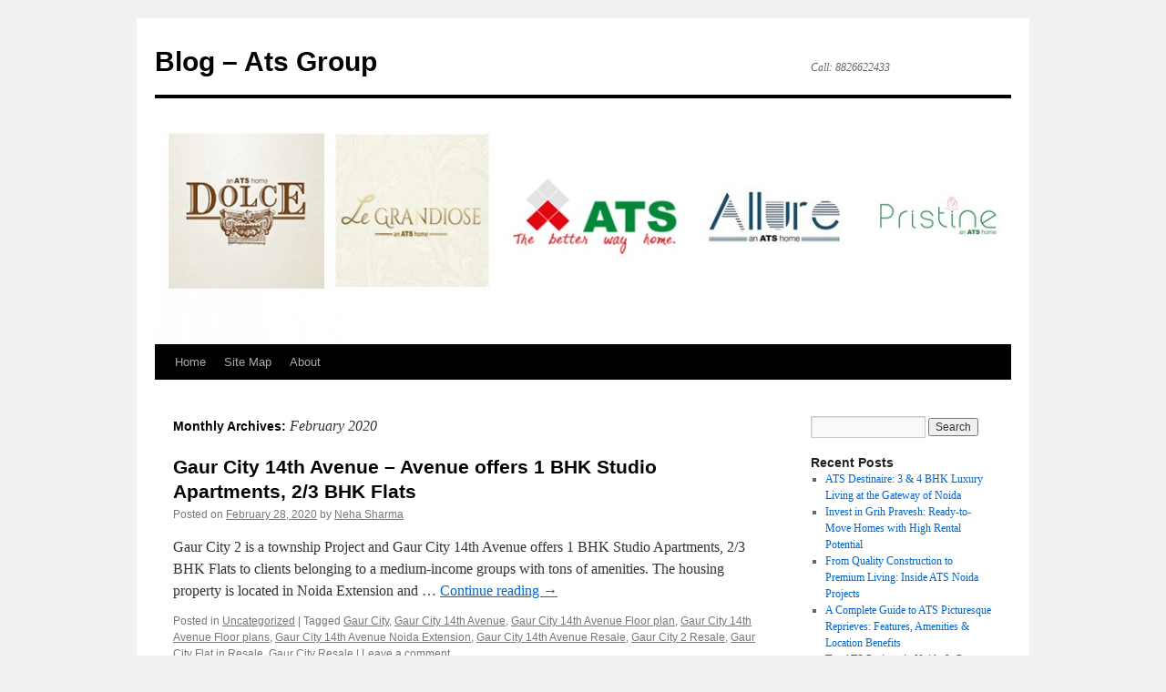

--- FILE ---
content_type: text/html; charset=UTF-8
request_url: https://www.ats-greens.co.in/blogs/2020/02/
body_size: 42675
content:
<!DOCTYPE html>
<html lang="en-US">
<head>
<meta charset="UTF-8" />
<title>
February | 2020 | Blog &#8211; Ats Group	</title>
<link rel="profile" href="https://gmpg.org/xfn/11" />
<link rel="stylesheet" type="text/css" media="all" href="https://www.ats-greens.co.in/blogs/wp-content/themes/twentyten/style.css?ver=20190507" />
<link rel="pingback" href="https://www.ats-greens.co.in/blogs/xmlrpc.php">
<meta name='robots' content='max-image-preview:large' />
<link rel='dns-prefetch' href='//s.w.org' />
<link rel="alternate" type="application/rss+xml" title="Blog - Ats Group &raquo; Feed" href="https://www.ats-greens.co.in/blogs/feed/" />
<link rel="alternate" type="application/rss+xml" title="Blog - Ats Group &raquo; Comments Feed" href="https://www.ats-greens.co.in/blogs/comments/feed/" />
		<script type="text/javascript">
			window._wpemojiSettings = {"baseUrl":"https:\/\/s.w.org\/images\/core\/emoji\/13.1.0\/72x72\/","ext":".png","svgUrl":"https:\/\/s.w.org\/images\/core\/emoji\/13.1.0\/svg\/","svgExt":".svg","source":{"concatemoji":"https:\/\/www.ats-greens.co.in\/blogs\/wp-includes\/js\/wp-emoji-release.min.js?ver=5.8.1"}};
			!function(e,a,t){var n,r,o,i=a.createElement("canvas"),p=i.getContext&&i.getContext("2d");function s(e,t){var a=String.fromCharCode;p.clearRect(0,0,i.width,i.height),p.fillText(a.apply(this,e),0,0);e=i.toDataURL();return p.clearRect(0,0,i.width,i.height),p.fillText(a.apply(this,t),0,0),e===i.toDataURL()}function c(e){var t=a.createElement("script");t.src=e,t.defer=t.type="text/javascript",a.getElementsByTagName("head")[0].appendChild(t)}for(o=Array("flag","emoji"),t.supports={everything:!0,everythingExceptFlag:!0},r=0;r<o.length;r++)t.supports[o[r]]=function(e){if(!p||!p.fillText)return!1;switch(p.textBaseline="top",p.font="600 32px Arial",e){case"flag":return s([127987,65039,8205,9895,65039],[127987,65039,8203,9895,65039])?!1:!s([55356,56826,55356,56819],[55356,56826,8203,55356,56819])&&!s([55356,57332,56128,56423,56128,56418,56128,56421,56128,56430,56128,56423,56128,56447],[55356,57332,8203,56128,56423,8203,56128,56418,8203,56128,56421,8203,56128,56430,8203,56128,56423,8203,56128,56447]);case"emoji":return!s([10084,65039,8205,55357,56613],[10084,65039,8203,55357,56613])}return!1}(o[r]),t.supports.everything=t.supports.everything&&t.supports[o[r]],"flag"!==o[r]&&(t.supports.everythingExceptFlag=t.supports.everythingExceptFlag&&t.supports[o[r]]);t.supports.everythingExceptFlag=t.supports.everythingExceptFlag&&!t.supports.flag,t.DOMReady=!1,t.readyCallback=function(){t.DOMReady=!0},t.supports.everything||(n=function(){t.readyCallback()},a.addEventListener?(a.addEventListener("DOMContentLoaded",n,!1),e.addEventListener("load",n,!1)):(e.attachEvent("onload",n),a.attachEvent("onreadystatechange",function(){"complete"===a.readyState&&t.readyCallback()})),(n=t.source||{}).concatemoji?c(n.concatemoji):n.wpemoji&&n.twemoji&&(c(n.twemoji),c(n.wpemoji)))}(window,document,window._wpemojiSettings);
		</script>
		<style type="text/css">
img.wp-smiley,
img.emoji {
	display: inline !important;
	border: none !important;
	box-shadow: none !important;
	height: 1em !important;
	width: 1em !important;
	margin: 0 .07em !important;
	vertical-align: -0.1em !important;
	background: none !important;
	padding: 0 !important;
}
</style>
	<link rel='stylesheet' id='wp-block-library-css'  href='https://www.ats-greens.co.in/blogs/wp-includes/css/dist/block-library/style.min.css?ver=5.8.1' type='text/css' media='all' />
<style id='wp-block-library-theme-inline-css' type='text/css'>
#start-resizable-editor-section{display:none}.wp-block-audio figcaption{color:#555;font-size:13px;text-align:center}.is-dark-theme .wp-block-audio figcaption{color:hsla(0,0%,100%,.65)}.wp-block-code{font-family:Menlo,Consolas,monaco,monospace;color:#1e1e1e;padding:.8em 1em;border:1px solid #ddd;border-radius:4px}.wp-block-embed figcaption{color:#555;font-size:13px;text-align:center}.is-dark-theme .wp-block-embed figcaption{color:hsla(0,0%,100%,.65)}.blocks-gallery-caption{color:#555;font-size:13px;text-align:center}.is-dark-theme .blocks-gallery-caption{color:hsla(0,0%,100%,.65)}.wp-block-image figcaption{color:#555;font-size:13px;text-align:center}.is-dark-theme .wp-block-image figcaption{color:hsla(0,0%,100%,.65)}.wp-block-pullquote{border-top:4px solid;border-bottom:4px solid;margin-bottom:1.75em;color:currentColor}.wp-block-pullquote__citation,.wp-block-pullquote cite,.wp-block-pullquote footer{color:currentColor;text-transform:uppercase;font-size:.8125em;font-style:normal}.wp-block-quote{border-left:.25em solid;margin:0 0 1.75em;padding-left:1em}.wp-block-quote cite,.wp-block-quote footer{color:currentColor;font-size:.8125em;position:relative;font-style:normal}.wp-block-quote.has-text-align-right{border-left:none;border-right:.25em solid;padding-left:0;padding-right:1em}.wp-block-quote.has-text-align-center{border:none;padding-left:0}.wp-block-quote.is-large,.wp-block-quote.is-style-large{border:none}.wp-block-search .wp-block-search__label{font-weight:700}.wp-block-group.has-background{padding:1.25em 2.375em;margin-top:0;margin-bottom:0}.wp-block-separator{border:none;border-bottom:2px solid;margin-left:auto;margin-right:auto;opacity:.4}.wp-block-separator:not(.is-style-wide):not(.is-style-dots){width:100px}.wp-block-separator.has-background:not(.is-style-dots){border-bottom:none;height:1px}.wp-block-separator.has-background:not(.is-style-wide):not(.is-style-dots){height:2px}.wp-block-table thead{border-bottom:3px solid}.wp-block-table tfoot{border-top:3px solid}.wp-block-table td,.wp-block-table th{padding:.5em;border:1px solid;word-break:normal}.wp-block-table figcaption{color:#555;font-size:13px;text-align:center}.is-dark-theme .wp-block-table figcaption{color:hsla(0,0%,100%,.65)}.wp-block-video figcaption{color:#555;font-size:13px;text-align:center}.is-dark-theme .wp-block-video figcaption{color:hsla(0,0%,100%,.65)}.wp-block-template-part.has-background{padding:1.25em 2.375em;margin-top:0;margin-bottom:0}#end-resizable-editor-section{display:none}
</style>
<link rel='stylesheet' id='twentyten-block-style-css'  href='https://www.ats-greens.co.in/blogs/wp-content/themes/twentyten/blocks.css?ver=20181218' type='text/css' media='all' />
<link rel="https://api.w.org/" href="https://www.ats-greens.co.in/blogs/wp-json/" /><link rel="EditURI" type="application/rsd+xml" title="RSD" href="https://www.ats-greens.co.in/blogs/xmlrpc.php?rsd" />
<link rel="wlwmanifest" type="application/wlwmanifest+xml" href="https://www.ats-greens.co.in/blogs/wp-includes/wlwmanifest.xml" /> 
<meta name="generator" content="WordPress 5.8.1" />
<script type="text/javascript">var ajaxurl = "https://www.ats-greens.co.in/blogs/wp-admin/admin-ajax.php";</script><style data-context="foundation-flickity-css">/*! Flickity v2.0.2
http://flickity.metafizzy.co
---------------------------------------------- */.flickity-enabled{position:relative}.flickity-enabled:focus{outline:0}.flickity-viewport{overflow:hidden;position:relative;height:100%}.flickity-slider{position:absolute;width:100%;height:100%}.flickity-enabled.is-draggable{-webkit-tap-highlight-color:transparent;tap-highlight-color:transparent;-webkit-user-select:none;-moz-user-select:none;-ms-user-select:none;user-select:none}.flickity-enabled.is-draggable .flickity-viewport{cursor:move;cursor:-webkit-grab;cursor:grab}.flickity-enabled.is-draggable .flickity-viewport.is-pointer-down{cursor:-webkit-grabbing;cursor:grabbing}.flickity-prev-next-button{position:absolute;top:50%;width:44px;height:44px;border:none;border-radius:50%;background:#fff;background:hsla(0,0%,100%,.75);cursor:pointer;-webkit-transform:translateY(-50%);transform:translateY(-50%)}.flickity-prev-next-button:hover{background:#fff}.flickity-prev-next-button:focus{outline:0;box-shadow:0 0 0 5px #09f}.flickity-prev-next-button:active{opacity:.6}.flickity-prev-next-button.previous{left:10px}.flickity-prev-next-button.next{right:10px}.flickity-rtl .flickity-prev-next-button.previous{left:auto;right:10px}.flickity-rtl .flickity-prev-next-button.next{right:auto;left:10px}.flickity-prev-next-button:disabled{opacity:.3;cursor:auto}.flickity-prev-next-button svg{position:absolute;left:20%;top:20%;width:60%;height:60%}.flickity-prev-next-button .arrow{fill:#333}.flickity-page-dots{position:absolute;width:100%;bottom:-25px;padding:0;margin:0;list-style:none;text-align:center;line-height:1}.flickity-rtl .flickity-page-dots{direction:rtl}.flickity-page-dots .dot{display:inline-block;width:10px;height:10px;margin:0 8px;background:#333;border-radius:50%;opacity:.25;cursor:pointer}.flickity-page-dots .dot.is-selected{opacity:1}</style><style data-context="foundation-slideout-css">.slideout-menu{position:fixed;left:0;top:0;bottom:0;right:auto;z-index:0;width:256px;overflow-y:auto;-webkit-overflow-scrolling:touch;display:none}.slideout-menu.pushit-right{left:auto;right:0}.slideout-panel{position:relative;z-index:1;will-change:transform}.slideout-open,.slideout-open .slideout-panel,.slideout-open body{overflow:hidden}.slideout-open .slideout-menu{display:block}.pushit{display:none}</style><style>.ios7.web-app-mode.has-fixed header{ background-color: rgba(3,122,221,.88);}</style>	<!-- Google tag (gtag.js) -->
<script async src="https://www.googletagmanager.com/gtag/js?id=G-XWF97EYWYE"></script>
<script>
  window.dataLayer = window.dataLayer || [];
  function gtag(){dataLayer.push(arguments);}
  gtag('js', new Date());

  gtag('config', 'G-XWF97EYWYE');
</script>
<!-- Google tag closed -->
</head>

<body class="archive date">
<div id="wrapper" class="hfeed">
	<div id="header">
		<div id="masthead">
			<div id="branding" role="banner">
								<div id="site-title">
					<span>
						<a href="https://www.ats-greens.co.in/blogs/" title="Blog &#8211; Ats Group" rel="home">Blog &#8211; Ats Group</a>
					</span>
				</div>
				<div id="site-description">Call: 8826622433</div>

									<img src="https://www.ats-greens.co.in/blogs/wp-content/uploads/2015/10/cropped-blog-banner3.jpg" width="940" height="270" alt="" />
								</div><!-- #branding -->

			<div id="access" role="navigation">
								<div class="skip-link screen-reader-text"><a href="#content" title="Skip to content">Skip to content</a></div>
				<div class="menu-header"><ul id="menu-menu-1" class="menu"><li id="menu-item-1580" class="menu-item menu-item-type-custom menu-item-object-custom menu-item-home menu-item-1580"><a href="https://www.ats-greens.co.in/blogs/">Home</a></li>
<li id="menu-item-1582" class="menu-item menu-item-type-custom menu-item-object-custom menu-item-1582"><a href="https://www.ats-greens.co.in/blogs/sitemap.xml">Site Map</a></li>
<li id="menu-item-1581" class="menu-item menu-item-type-post_type menu-item-object-page menu-item-1581"><a href="https://www.ats-greens.co.in/blogs/about/">About</a></li>
</ul></div>			</div><!-- #access -->
		</div><!-- #masthead -->
	</div><!-- #header -->

	<div id="main">

		<div id="container">
			<div id="content" role="main">


			<h1 class="page-title">
			Monthly Archives: <span>February 2020</span>			</h1>





	
			<div id="post-540" class="post-540 post type-post status-publish format-standard hentry category-uncategorized tag-gaur-city tag-gaur-city-14th-avenue tag-gaur-city-14th-avenue-floor-plan tag-gaur-city-14th-avenue-floor-plans tag-gaur-city-14th-avenue-noida-extension tag-gaur-city-14th-avenue-resale tag-gaur-city-2-resale tag-gaur-city-flat-in-resale tag-gaur-city-resale">
			<h2 class="entry-title"><a href="https://www.ats-greens.co.in/blogs/uncategorized/gaur-city-14th-avenue-avenue-offers-1-bhk-studio-apartments-23-bhk-flats/" rel="bookmark">Gaur City 14th Avenue – Avenue offers 1 BHK Studio Apartments, 2/3 BHK Flats</a></h2>

			<div class="entry-meta">
				<span class="meta-prep meta-prep-author">Posted on</span> <a href="https://www.ats-greens.co.in/blogs/uncategorized/gaur-city-14th-avenue-avenue-offers-1-bhk-studio-apartments-23-bhk-flats/" title="9:49 am" rel="bookmark"><span class="entry-date">February 28, 2020</span></a> <span class="meta-sep">by</span> <span class="author vcard"><a class="url fn n" href="https://www.ats-greens.co.in/blogs/author/admin/" title="View all posts by Neha Sharma">Neha Sharma</a></span>			</div><!-- .entry-meta -->

					<div class="entry-summary">
				<p>Gaur City 2 is a township Project and Gaur City 14th Avenue offers 1 BHK Studio Apartments, 2/3 BHK Flats to clients belonging to a medium-income groups with tons of amenities. The housing property is located in Noida Extension and &hellip; <a href="https://www.ats-greens.co.in/blogs/uncategorized/gaur-city-14th-avenue-avenue-offers-1-bhk-studio-apartments-23-bhk-flats/">Continue reading <span class="meta-nav">&rarr;</span></a></p>
			</div><!-- .entry-summary -->
	
			<div class="entry-utility">
									<span class="cat-links">
						<span class="entry-utility-prep entry-utility-prep-cat-links">Posted in</span> <a href="https://www.ats-greens.co.in/blogs/category/uncategorized/" rel="category tag">Uncategorized</a>					</span>
					<span class="meta-sep">|</span>
				
								<span class="tag-links">
					<span class="entry-utility-prep entry-utility-prep-tag-links">Tagged</span> <a href="https://www.ats-greens.co.in/blogs/tag/gaur-city/" rel="tag">Gaur City</a>, <a href="https://www.ats-greens.co.in/blogs/tag/gaur-city-14th-avenue/" rel="tag">Gaur City 14th Avenue</a>, <a href="https://www.ats-greens.co.in/blogs/tag/gaur-city-14th-avenue-floor-plan/" rel="tag">Gaur City 14th Avenue Floor plan</a>, <a href="https://www.ats-greens.co.in/blogs/tag/gaur-city-14th-avenue-floor-plans/" rel="tag">Gaur City 14th Avenue Floor plans</a>, <a href="https://www.ats-greens.co.in/blogs/tag/gaur-city-14th-avenue-noida-extension/" rel="tag">Gaur City 14th Avenue Noida Extension</a>, <a href="https://www.ats-greens.co.in/blogs/tag/gaur-city-14th-avenue-resale/" rel="tag">Gaur City 14th Avenue Resale</a>, <a href="https://www.ats-greens.co.in/blogs/tag/gaur-city-2-resale/" rel="tag">Gaur City 2 Resale</a>, <a href="https://www.ats-greens.co.in/blogs/tag/gaur-city-flat-in-resale/" rel="tag">Gaur City Flat in Resale</a>, <a href="https://www.ats-greens.co.in/blogs/tag/gaur-city-resale/" rel="tag">Gaur City Resale</a>				</span>
				<span class="meta-sep">|</span>
				
				<span class="comments-link"><a href="https://www.ats-greens.co.in/blogs/uncategorized/gaur-city-14th-avenue-avenue-offers-1-bhk-studio-apartments-23-bhk-flats/#respond">Leave a comment</a></span>

							</div><!-- .entry-utility -->
		</div><!-- #post-540 -->

		
	

	
			<div id="post-537" class="post-537 post type-post status-publish format-standard hentry category-real-estate tag-nirala-estate-phase-2 tag-nirala-estate-phase-2-location-map tag-nirala-estate-phase-2-noida tag-nirala-estate-phase-2-price-list tag-nirala-estate-phase-2-site-plan tag-property-in-noida">
			<h2 class="entry-title"><a href="https://www.ats-greens.co.in/blogs/real-estate/nirala-estate-phase-2-world-class-of-modern-present-luxury-lifestyle/" rel="bookmark">Nirala Estate Phase – 2 World Class of Modern &#038; Present Luxury Lifestyle</a></h2>

			<div class="entry-meta">
				<span class="meta-prep meta-prep-author">Posted on</span> <a href="https://www.ats-greens.co.in/blogs/real-estate/nirala-estate-phase-2-world-class-of-modern-present-luxury-lifestyle/" title="8:49 am" rel="bookmark"><span class="entry-date">February 25, 2020</span></a> <span class="meta-sep">by</span> <span class="author vcard"><a class="url fn n" href="https://www.ats-greens.co.in/blogs/author/admin/" title="View all posts by Neha Sharma">Neha Sharma</a></span>			</div><!-- .entry-meta -->

					<div class="entry-summary">
				<p>Nirala Estate PH -2 is like living in one of the most wonderful or luxurious places. It is dream apartments you will set out accordingly own requirements. With the wonderful beauty of this project, inspired by the world-class modern and &hellip; <a href="https://www.ats-greens.co.in/blogs/real-estate/nirala-estate-phase-2-world-class-of-modern-present-luxury-lifestyle/">Continue reading <span class="meta-nav">&rarr;</span></a></p>
			</div><!-- .entry-summary -->
	
			<div class="entry-utility">
									<span class="cat-links">
						<span class="entry-utility-prep entry-utility-prep-cat-links">Posted in</span> <a href="https://www.ats-greens.co.in/blogs/category/real-estate/" rel="category tag">real estate</a>					</span>
					<span class="meta-sep">|</span>
				
								<span class="tag-links">
					<span class="entry-utility-prep entry-utility-prep-tag-links">Tagged</span> <a href="https://www.ats-greens.co.in/blogs/tag/nirala-estate-phase-2/" rel="tag">Nirala Estate Phase 2</a>, <a href="https://www.ats-greens.co.in/blogs/tag/nirala-estate-phase-2-location-map/" rel="tag">Nirala Estate Phase 2 Location Map</a>, <a href="https://www.ats-greens.co.in/blogs/tag/nirala-estate-phase-2-noida/" rel="tag">Nirala Estate Phase 2 Noida</a>, <a href="https://www.ats-greens.co.in/blogs/tag/nirala-estate-phase-2-price-list/" rel="tag">Nirala Estate Phase 2 Price List</a>, <a href="https://www.ats-greens.co.in/blogs/tag/nirala-estate-phase-2-site-plan/" rel="tag">Nirala Estate Phase 2 Site Plan</a>, <a href="https://www.ats-greens.co.in/blogs/tag/property-in-noida/" rel="tag">Property In noida</a>				</span>
				<span class="meta-sep">|</span>
				
				<span class="comments-link"><a href="https://www.ats-greens.co.in/blogs/real-estate/nirala-estate-phase-2-world-class-of-modern-present-luxury-lifestyle/#respond">Leave a comment</a></span>

							</div><!-- .entry-utility -->
		</div><!-- #post-537 -->

		
	

	
			<div id="post-534" class="post-534 post type-post status-publish format-standard hentry category-real-estate tag-gaur-castlevania tag-gaur-castlevania-plan tag-gaur-castlevania-price-list tag-gaur-castlevania-site-plan tag-gaur-yamuna-city tag-gaur-yamuna-city-greater-noida tag-gaur-yamuna-city-layout-plan-i tag-gaur-yamuna-city-price-list tag-gaur-yamuna-city-site-plan">
			<h2 class="entry-title"><a href="https://www.ats-greens.co.in/blogs/real-estate/gaur-yamuna-city-fully-integrated-township-yamuna-expressway/" rel="bookmark">Gaur Yamuna City – Fully Integrated Township Yamuna Expressway</a></h2>

			<div class="entry-meta">
				<span class="meta-prep meta-prep-author">Posted on</span> <a href="https://www.ats-greens.co.in/blogs/real-estate/gaur-yamuna-city-fully-integrated-township-yamuna-expressway/" title="8:41 am" rel="bookmark"><span class="entry-date">February 25, 2020</span></a> <span class="meta-sep">by</span> <span class="author vcard"><a class="url fn n" href="https://www.ats-greens.co.in/blogs/author/admin/" title="View all posts by Neha Sharma">Neha Sharma</a></span>			</div><!-- .entry-meta -->

					<div class="entry-summary">
				<p>Gaur Yamuna City is a fully integrated township that contains everything you need for leading contemporary life in green surroundings. Every conceivable lifestyle luxury amenities are provided within a square area of 1.2 km and you have the choice to &hellip; <a href="https://www.ats-greens.co.in/blogs/real-estate/gaur-yamuna-city-fully-integrated-township-yamuna-expressway/">Continue reading <span class="meta-nav">&rarr;</span></a></p>
			</div><!-- .entry-summary -->
	
			<div class="entry-utility">
									<span class="cat-links">
						<span class="entry-utility-prep entry-utility-prep-cat-links">Posted in</span> <a href="https://www.ats-greens.co.in/blogs/category/real-estate/" rel="category tag">real estate</a>					</span>
					<span class="meta-sep">|</span>
				
								<span class="tag-links">
					<span class="entry-utility-prep entry-utility-prep-tag-links">Tagged</span> <a href="https://www.ats-greens.co.in/blogs/tag/gaur-castlevania/" rel="tag">Gaur Castlevania</a>, <a href="https://www.ats-greens.co.in/blogs/tag/gaur-castlevania-plan/" rel="tag">Gaur Castlevania Plan</a>, <a href="https://www.ats-greens.co.in/blogs/tag/gaur-castlevania-price-list/" rel="tag">Gaur Castlevania Price List</a>, <a href="https://www.ats-greens.co.in/blogs/tag/gaur-castlevania-site-plan/" rel="tag">Gaur Castlevania Site Plan</a>, <a href="https://www.ats-greens.co.in/blogs/tag/gaur-yamuna-city/" rel="tag">Gaur Yamuna City</a>, <a href="https://www.ats-greens.co.in/blogs/tag/gaur-yamuna-city-greater-noida/" rel="tag">Gaur Yamuna City Greater Noida</a>, <a href="https://www.ats-greens.co.in/blogs/tag/gaur-yamuna-city-layout-plan-i/" rel="tag">Gaur Yamuna City Layout Plan i</a>, <a href="https://www.ats-greens.co.in/blogs/tag/gaur-yamuna-city-price-list/" rel="tag">Gaur Yamuna City Price List</a>, <a href="https://www.ats-greens.co.in/blogs/tag/gaur-yamuna-city-site-plan/" rel="tag">Gaur Yamuna City Site Plan</a>				</span>
				<span class="meta-sep">|</span>
				
				<span class="comments-link"><a href="https://www.ats-greens.co.in/blogs/real-estate/gaur-yamuna-city-fully-integrated-township-yamuna-expressway/#respond">Leave a comment</a></span>

							</div><!-- .entry-utility -->
		</div><!-- #post-534 -->

		
	

	
			<div id="post-530" class="post-530 post type-post status-publish format-standard hentry category-real-estate tag-gaur-atulyam tag-gaur-atulyam-greater-noida tag-gaur-atulyam-location-map tag-gaur-atulyam-site-plan tag-resale-flats-in-greater-noida">
			<h2 class="entry-title"><a href="https://www.ats-greens.co.in/blogs/real-estate/gaur-atulyam-is-one-of-leading-residential-project-in-the-wonderful-location/" rel="bookmark">Gaur Atulyam is One of Leading Residential Project in the Wonderful Location</a></h2>

			<div class="entry-meta">
				<span class="meta-prep meta-prep-author">Posted on</span> <a href="https://www.ats-greens.co.in/blogs/real-estate/gaur-atulyam-is-one-of-leading-residential-project-in-the-wonderful-location/" title="6:31 am" rel="bookmark"><span class="entry-date">February 12, 2020</span></a> <span class="meta-sep">by</span> <span class="author vcard"><a class="url fn n" href="https://www.ats-greens.co.in/blogs/author/admin/" title="View all posts by Neha Sharma">Neha Sharma</a></span>			</div><!-- .entry-meta -->

					<div class="entry-summary">
				<p>Gaur Atulyam is one of the leading residential projects in the wonderful location of Delhi NCR launched by one of the great real estate company Gaursons, Gaursons have huge experience around 25 years in the real estate sector, in the &hellip; <a href="https://www.ats-greens.co.in/blogs/real-estate/gaur-atulyam-is-one-of-leading-residential-project-in-the-wonderful-location/">Continue reading <span class="meta-nav">&rarr;</span></a></p>
			</div><!-- .entry-summary -->
	
			<div class="entry-utility">
									<span class="cat-links">
						<span class="entry-utility-prep entry-utility-prep-cat-links">Posted in</span> <a href="https://www.ats-greens.co.in/blogs/category/real-estate/" rel="category tag">real estate</a>					</span>
					<span class="meta-sep">|</span>
				
								<span class="tag-links">
					<span class="entry-utility-prep entry-utility-prep-tag-links">Tagged</span> <a href="https://www.ats-greens.co.in/blogs/tag/gaur-atulyam/" rel="tag">Gaur Atulyam</a>, <a href="https://www.ats-greens.co.in/blogs/tag/gaur-atulyam-greater-noida/" rel="tag">Gaur Atulyam Greater Noida</a>, <a href="https://www.ats-greens.co.in/blogs/tag/gaur-atulyam-location-map/" rel="tag">Gaur Atulyam Location Map</a>, <a href="https://www.ats-greens.co.in/blogs/tag/gaur-atulyam-site-plan/" rel="tag">Gaur Atulyam Site Plan</a>, <a href="https://www.ats-greens.co.in/blogs/tag/resale-flats-in-greater-noida/" rel="tag">Resale Flats in Greater Noida</a>				</span>
				<span class="meta-sep">|</span>
				
				<span class="comments-link"><a href="https://www.ats-greens.co.in/blogs/real-estate/gaur-atulyam-is-one-of-leading-residential-project-in-the-wonderful-location/#respond">Leave a comment</a></span>

							</div><!-- .entry-utility -->
		</div><!-- #post-530 -->

		
	

	
			<div id="post-527" class="post-527 post type-post status-publish format-standard hentry category-real-estate tag-nirala-estate tag-nirala-estate-floor-plan tag-nirala-estate-layout-plan tag-nirala-estate-location-map tag-nirala-estate-master-plan tag-nirala-estate-payment-plan tag-nirala-estate-price-list tag-nirala-estate-site-plan tag-property-in-greater-noida">
			<h2 class="entry-title"><a href="https://www.ats-greens.co.in/blogs/real-estate/nirala-estate-a-green-estate-with-modern-lifestyle-features/" rel="bookmark">Nirala Estate – A Green Estate with Modern Lifestyle Features</a></h2>

			<div class="entry-meta">
				<span class="meta-prep meta-prep-author">Posted on</span> <a href="https://www.ats-greens.co.in/blogs/real-estate/nirala-estate-a-green-estate-with-modern-lifestyle-features/" title="6:24 am" rel="bookmark"><span class="entry-date">February 7, 2020</span></a> <span class="meta-sep">by</span> <span class="author vcard"><a class="url fn n" href="https://www.ats-greens.co.in/blogs/author/admin/" title="View all posts by Neha Sharma">Neha Sharma</a></span>			</div><!-- .entry-meta -->

					<div class="entry-summary">
				<p>Premium 2, 3 &amp; 4 BHK apartments are available at Nirala Estate, Techzone 4, Greater Noida West if you are looking for one such configuration. The high-end residential project by Nirala World and Madhusudan SMC, combines contemporary architect with modern &hellip; <a href="https://www.ats-greens.co.in/blogs/real-estate/nirala-estate-a-green-estate-with-modern-lifestyle-features/">Continue reading <span class="meta-nav">&rarr;</span></a></p>
			</div><!-- .entry-summary -->
	
			<div class="entry-utility">
									<span class="cat-links">
						<span class="entry-utility-prep entry-utility-prep-cat-links">Posted in</span> <a href="https://www.ats-greens.co.in/blogs/category/real-estate/" rel="category tag">real estate</a>					</span>
					<span class="meta-sep">|</span>
				
								<span class="tag-links">
					<span class="entry-utility-prep entry-utility-prep-tag-links">Tagged</span> <a href="https://www.ats-greens.co.in/blogs/tag/nirala-estate/" rel="tag">Nirala Estate</a>, <a href="https://www.ats-greens.co.in/blogs/tag/nirala-estate-floor-plan/" rel="tag">Nirala Estate Floor Plan</a>, <a href="https://www.ats-greens.co.in/blogs/tag/nirala-estate-layout-plan/" rel="tag">Nirala Estate Layout plan</a>, <a href="https://www.ats-greens.co.in/blogs/tag/nirala-estate-location-map/" rel="tag">Nirala Estate Location Map</a>, <a href="https://www.ats-greens.co.in/blogs/tag/nirala-estate-master-plan/" rel="tag">Nirala Estate Master Plan</a>, <a href="https://www.ats-greens.co.in/blogs/tag/nirala-estate-payment-plan/" rel="tag">Nirala Estate Payment Plan</a>, <a href="https://www.ats-greens.co.in/blogs/tag/nirala-estate-price-list/" rel="tag">Nirala Estate Price List</a>, <a href="https://www.ats-greens.co.in/blogs/tag/nirala-estate-site-plan/" rel="tag">Nirala Estate Site Plan</a>, <a href="https://www.ats-greens.co.in/blogs/tag/property-in-greater-noida/" rel="tag">Property in Greater Noida</a>				</span>
				<span class="meta-sep">|</span>
				
				<span class="comments-link"><a href="https://www.ats-greens.co.in/blogs/real-estate/nirala-estate-a-green-estate-with-modern-lifestyle-features/#respond">Leave a comment</a></span>

							</div><!-- .entry-utility -->
		</div><!-- #post-527 -->

		
	

	
			<div id="post-524" class="post-524 post type-post status-publish format-standard hentry category-real-estate tag-gaur-city tag-gaur-city-floor-plan tag-gaur-city-price-list tag-gaur-city-site-plan tag-gaur-world-street tag-gaur-world-street-floor-plan tag-gaur-world-street-mall tag-gaur-world-street-master-plan tag-gaur-world-street-payment-plan tag-gaur-world-street-price-list">
			<h2 class="entry-title"><a href="https://www.ats-greens.co.in/blogs/real-estate/gaur-world-street-your-greatest-future-commercial-investment/" rel="bookmark">Gaur World Street – Your Greatest Future Commercial Investment</a></h2>

			<div class="entry-meta">
				<span class="meta-prep meta-prep-author">Posted on</span> <a href="https://www.ats-greens.co.in/blogs/real-estate/gaur-world-street-your-greatest-future-commercial-investment/" title="6:16 am" rel="bookmark"><span class="entry-date">February 7, 2020</span></a> <span class="meta-sep">by</span> <span class="author vcard"><a class="url fn n" href="https://www.ats-greens.co.in/blogs/author/admin/" title="View all posts by Neha Sharma">Neha Sharma</a></span>			</div><!-- .entry-meta -->

					<div class="entry-summary">
				<p>A landmark commercial space is coming up at Greater Noida Extension and near Gaur City in the name of Gaur World Street Mall and it is offering lucrative commercial space for both small and big enterprises at affordable prices. Square &hellip; <a href="https://www.ats-greens.co.in/blogs/real-estate/gaur-world-street-your-greatest-future-commercial-investment/">Continue reading <span class="meta-nav">&rarr;</span></a></p>
			</div><!-- .entry-summary -->
	
			<div class="entry-utility">
									<span class="cat-links">
						<span class="entry-utility-prep entry-utility-prep-cat-links">Posted in</span> <a href="https://www.ats-greens.co.in/blogs/category/real-estate/" rel="category tag">real estate</a>					</span>
					<span class="meta-sep">|</span>
				
								<span class="tag-links">
					<span class="entry-utility-prep entry-utility-prep-tag-links">Tagged</span> <a href="https://www.ats-greens.co.in/blogs/tag/gaur-city/" rel="tag">Gaur City</a>, <a href="https://www.ats-greens.co.in/blogs/tag/gaur-city-floor-plan/" rel="tag">Gaur City Floor PLan</a>, <a href="https://www.ats-greens.co.in/blogs/tag/gaur-city-price-list/" rel="tag">Gaur City Price List</a>, <a href="https://www.ats-greens.co.in/blogs/tag/gaur-city-site-plan/" rel="tag">Gaur City Site Plan</a>, <a href="https://www.ats-greens.co.in/blogs/tag/gaur-world-street/" rel="tag">Gaur World Street</a>, <a href="https://www.ats-greens.co.in/blogs/tag/gaur-world-street-floor-plan/" rel="tag">Gaur World Street Floor Plan</a>, <a href="https://www.ats-greens.co.in/blogs/tag/gaur-world-street-mall/" rel="tag">Gaur World Street Mall</a>, <a href="https://www.ats-greens.co.in/blogs/tag/gaur-world-street-master-plan/" rel="tag">Gaur World Street Master Plan</a>, <a href="https://www.ats-greens.co.in/blogs/tag/gaur-world-street-payment-plan/" rel="tag">Gaur World Street Payment Plan</a>, <a href="https://www.ats-greens.co.in/blogs/tag/gaur-world-street-price-list/" rel="tag">Gaur World Street Price List</a>				</span>
				<span class="meta-sep">|</span>
				
				<span class="comments-link"><a href="https://www.ats-greens.co.in/blogs/real-estate/gaur-world-street-your-greatest-future-commercial-investment/#respond">Leave a comment</a></span>

							</div><!-- .entry-utility -->
		</div><!-- #post-524 -->

		
	


			</div><!-- #content -->
		</div><!-- #container -->


		<div id="primary" class="widget-area" role="complementary">
			<ul class="xoxo">

<li id="search-2" class="widget-container widget_search"><form role="search" method="get" id="searchform" class="searchform" action="https://www.ats-greens.co.in/blogs/">
				<div>
					<label class="screen-reader-text" for="s">Search for:</label>
					<input type="text" value="" name="s" id="s" />
					<input type="submit" id="searchsubmit" value="Search" />
				</div>
			</form></li>
		<li id="recent-posts-2" class="widget-container widget_recent_entries">
		<h3 class="widget-title">Recent Posts</h3>
		<ul>
											<li>
					<a href="https://www.ats-greens.co.in/blogs/real-estate/ats-destinaire-3-4-bhk-luxury-living-at-the-gateway-of-noida/">ATS Destinaire:  3 &amp; 4 BHK Luxury Living at the Gateway of Noida</a>
									</li>
											<li>
					<a href="https://www.ats-greens.co.in/blogs/real-estate/invest-in-grih-pravesh-ready-to-move-homes-with-high-rental-potential/">Invest in Grih Pravesh: Ready-to-Move Homes with High Rental Potential</a>
									</li>
											<li>
					<a href="https://www.ats-greens.co.in/blogs/real-estate/from-quality-construction-to-premium-living-inside-ats-noida-projects/">From Quality Construction to Premium Living: Inside ATS Noida Projects</a>
									</li>
											<li>
					<a href="https://www.ats-greens.co.in/blogs/real-estate/a-complete-guide-to-ats-picturesque-reprieves-features-amenities-location-benefits/">A Complete Guide to ATS Picturesque Reprieves: Features, Amenities &amp; Location Benefits</a>
									</li>
											<li>
					<a href="https://www.ats-greens.co.in/blogs/real-estate/top-ats-projects-in-noida-greater-noida-you-should-know-about/">Top ATS Projects in Noida &amp; Greater Noida You Should Know About</a>
									</li>
					</ul>

		</li><li id="recent-comments-2" class="widget-container widget_recent_comments"><h3 class="widget-title">Recent Comments</h3><ul id="recentcomments"></ul></li><li id="archives-2" class="widget-container widget_archive"><h3 class="widget-title">Archives</h3>
			<ul>
					<li><a href='https://www.ats-greens.co.in/blogs/2025/12/'>December 2025</a></li>
	<li><a href='https://www.ats-greens.co.in/blogs/2025/11/'>November 2025</a></li>
	<li><a href='https://www.ats-greens.co.in/blogs/2025/10/'>October 2025</a></li>
	<li><a href='https://www.ats-greens.co.in/blogs/2025/09/'>September 2025</a></li>
	<li><a href='https://www.ats-greens.co.in/blogs/2025/08/'>August 2025</a></li>
	<li><a href='https://www.ats-greens.co.in/blogs/2025/07/'>July 2025</a></li>
	<li><a href='https://www.ats-greens.co.in/blogs/2025/06/'>June 2025</a></li>
	<li><a href='https://www.ats-greens.co.in/blogs/2025/05/'>May 2025</a></li>
	<li><a href='https://www.ats-greens.co.in/blogs/2025/04/'>April 2025</a></li>
	<li><a href='https://www.ats-greens.co.in/blogs/2025/03/'>March 2025</a></li>
	<li><a href='https://www.ats-greens.co.in/blogs/2025/02/'>February 2025</a></li>
	<li><a href='https://www.ats-greens.co.in/blogs/2024/12/'>December 2024</a></li>
	<li><a href='https://www.ats-greens.co.in/blogs/2024/11/'>November 2024</a></li>
	<li><a href='https://www.ats-greens.co.in/blogs/2024/10/'>October 2024</a></li>
	<li><a href='https://www.ats-greens.co.in/blogs/2024/09/'>September 2024</a></li>
	<li><a href='https://www.ats-greens.co.in/blogs/2024/08/'>August 2024</a></li>
	<li><a href='https://www.ats-greens.co.in/blogs/2024/07/'>July 2024</a></li>
	<li><a href='https://www.ats-greens.co.in/blogs/2024/06/'>June 2024</a></li>
	<li><a href='https://www.ats-greens.co.in/blogs/2024/05/'>May 2024</a></li>
	<li><a href='https://www.ats-greens.co.in/blogs/2024/04/'>April 2024</a></li>
	<li><a href='https://www.ats-greens.co.in/blogs/2024/03/'>March 2024</a></li>
	<li><a href='https://www.ats-greens.co.in/blogs/2024/02/'>February 2024</a></li>
	<li><a href='https://www.ats-greens.co.in/blogs/2024/01/'>January 2024</a></li>
	<li><a href='https://www.ats-greens.co.in/blogs/2023/12/'>December 2023</a></li>
	<li><a href='https://www.ats-greens.co.in/blogs/2023/10/'>October 2023</a></li>
	<li><a href='https://www.ats-greens.co.in/blogs/2023/09/'>September 2023</a></li>
	<li><a href='https://www.ats-greens.co.in/blogs/2023/08/'>August 2023</a></li>
	<li><a href='https://www.ats-greens.co.in/blogs/2023/07/'>July 2023</a></li>
	<li><a href='https://www.ats-greens.co.in/blogs/2023/06/'>June 2023</a></li>
	<li><a href='https://www.ats-greens.co.in/blogs/2023/05/'>May 2023</a></li>
	<li><a href='https://www.ats-greens.co.in/blogs/2023/04/'>April 2023</a></li>
	<li><a href='https://www.ats-greens.co.in/blogs/2023/03/'>March 2023</a></li>
	<li><a href='https://www.ats-greens.co.in/blogs/2023/02/'>February 2023</a></li>
	<li><a href='https://www.ats-greens.co.in/blogs/2023/01/'>January 2023</a></li>
	<li><a href='https://www.ats-greens.co.in/blogs/2022/12/'>December 2022</a></li>
	<li><a href='https://www.ats-greens.co.in/blogs/2022/11/'>November 2022</a></li>
	<li><a href='https://www.ats-greens.co.in/blogs/2022/10/'>October 2022</a></li>
	<li><a href='https://www.ats-greens.co.in/blogs/2022/09/'>September 2022</a></li>
	<li><a href='https://www.ats-greens.co.in/blogs/2022/08/'>August 2022</a></li>
	<li><a href='https://www.ats-greens.co.in/blogs/2022/07/'>July 2022</a></li>
	<li><a href='https://www.ats-greens.co.in/blogs/2022/06/'>June 2022</a></li>
	<li><a href='https://www.ats-greens.co.in/blogs/2022/05/'>May 2022</a></li>
	<li><a href='https://www.ats-greens.co.in/blogs/2022/04/'>April 2022</a></li>
	<li><a href='https://www.ats-greens.co.in/blogs/2022/03/'>March 2022</a></li>
	<li><a href='https://www.ats-greens.co.in/blogs/2022/02/'>February 2022</a></li>
	<li><a href='https://www.ats-greens.co.in/blogs/2022/01/'>January 2022</a></li>
	<li><a href='https://www.ats-greens.co.in/blogs/2021/12/'>December 2021</a></li>
	<li><a href='https://www.ats-greens.co.in/blogs/2021/11/'>November 2021</a></li>
	<li><a href='https://www.ats-greens.co.in/blogs/2021/10/'>October 2021</a></li>
	<li><a href='https://www.ats-greens.co.in/blogs/2021/09/'>September 2021</a></li>
	<li><a href='https://www.ats-greens.co.in/blogs/2021/08/'>August 2021</a></li>
	<li><a href='https://www.ats-greens.co.in/blogs/2021/07/'>July 2021</a></li>
	<li><a href='https://www.ats-greens.co.in/blogs/2021/06/'>June 2021</a></li>
	<li><a href='https://www.ats-greens.co.in/blogs/2021/05/'>May 2021</a></li>
	<li><a href='https://www.ats-greens.co.in/blogs/2021/04/'>April 2021</a></li>
	<li><a href='https://www.ats-greens.co.in/blogs/2021/03/'>March 2021</a></li>
	<li><a href='https://www.ats-greens.co.in/blogs/2021/02/'>February 2021</a></li>
	<li><a href='https://www.ats-greens.co.in/blogs/2021/01/'>January 2021</a></li>
	<li><a href='https://www.ats-greens.co.in/blogs/2020/12/'>December 2020</a></li>
	<li><a href='https://www.ats-greens.co.in/blogs/2020/11/'>November 2020</a></li>
	<li><a href='https://www.ats-greens.co.in/blogs/2020/10/'>October 2020</a></li>
	<li><a href='https://www.ats-greens.co.in/blogs/2020/09/'>September 2020</a></li>
	<li><a href='https://www.ats-greens.co.in/blogs/2020/08/'>August 2020</a></li>
	<li><a href='https://www.ats-greens.co.in/blogs/2020/07/'>July 2020</a></li>
	<li><a href='https://www.ats-greens.co.in/blogs/2020/06/'>June 2020</a></li>
	<li><a href='https://www.ats-greens.co.in/blogs/2020/05/'>May 2020</a></li>
	<li><a href='https://www.ats-greens.co.in/blogs/2020/04/'>April 2020</a></li>
	<li><a href='https://www.ats-greens.co.in/blogs/2020/03/'>March 2020</a></li>
	<li><a href='https://www.ats-greens.co.in/blogs/2020/02/' aria-current="page">February 2020</a></li>
	<li><a href='https://www.ats-greens.co.in/blogs/2020/01/'>January 2020</a></li>
	<li><a href='https://www.ats-greens.co.in/blogs/2019/12/'>December 2019</a></li>
	<li><a href='https://www.ats-greens.co.in/blogs/2019/11/'>November 2019</a></li>
	<li><a href='https://www.ats-greens.co.in/blogs/2019/10/'>October 2019</a></li>
	<li><a href='https://www.ats-greens.co.in/blogs/2019/09/'>September 2019</a></li>
	<li><a href='https://www.ats-greens.co.in/blogs/2019/08/'>August 2019</a></li>
	<li><a href='https://www.ats-greens.co.in/blogs/2019/07/'>July 2019</a></li>
	<li><a href='https://www.ats-greens.co.in/blogs/2019/06/'>June 2019</a></li>
	<li><a href='https://www.ats-greens.co.in/blogs/2019/01/'>January 2019</a></li>
	<li><a href='https://www.ats-greens.co.in/blogs/2018/12/'>December 2018</a></li>
	<li><a href='https://www.ats-greens.co.in/blogs/2018/07/'>July 2018</a></li>
	<li><a href='https://www.ats-greens.co.in/blogs/2017/05/'>May 2017</a></li>
	<li><a href='https://www.ats-greens.co.in/blogs/2016/08/'>August 2016</a></li>
	<li><a href='https://www.ats-greens.co.in/blogs/2016/07/'>July 2016</a></li>
	<li><a href='https://www.ats-greens.co.in/blogs/2016/06/'>June 2016</a></li>
	<li><a href='https://www.ats-greens.co.in/blogs/2016/05/'>May 2016</a></li>
	<li><a href='https://www.ats-greens.co.in/blogs/2016/04/'>April 2016</a></li>
	<li><a href='https://www.ats-greens.co.in/blogs/2016/03/'>March 2016</a></li>
	<li><a href='https://www.ats-greens.co.in/blogs/2016/02/'>February 2016</a></li>
	<li><a href='https://www.ats-greens.co.in/blogs/2016/01/'>January 2016</a></li>
	<li><a href='https://www.ats-greens.co.in/blogs/2015/12/'>December 2015</a></li>
	<li><a href='https://www.ats-greens.co.in/blogs/2015/11/'>November 2015</a></li>
	<li><a href='https://www.ats-greens.co.in/blogs/2015/10/'>October 2015</a></li>
			</ul>

			</li><li id="categories-2" class="widget-container widget_categories"><h3 class="widget-title">Categories</h3>
			<ul>
					<li class="cat-item cat-item-156"><a href="https://www.ats-greens.co.in/blogs/category/ats-dolce/">ats dolce</a>
</li>
	<li class="cat-item cat-item-102"><a href="https://www.ats-greens.co.in/blogs/category/ats-homekraft-happy-trails/">Ats Homekraft Happy Trails</a>
</li>
	<li class="cat-item cat-item-103"><a href="https://www.ats-greens.co.in/blogs/category/floor-plan/">Floor Plan</a>
</li>
	<li class="cat-item cat-item-671"><a href="https://www.ats-greens.co.in/blogs/category/guest-post/">Guest Post</a>
</li>
	<li class="cat-item cat-item-104"><a href="https://www.ats-greens.co.in/blogs/category/price-list/">Price list</a>
</li>
	<li class="cat-item cat-item-3"><a href="https://www.ats-greens.co.in/blogs/category/real-estate/">real estate</a>
</li>
	<li class="cat-item cat-item-1"><a href="https://www.ats-greens.co.in/blogs/category/uncategorized/">Uncategorized</a>
</li>
			</ul>

			</li><li id="meta-2" class="widget-container widget_meta"><h3 class="widget-title">Meta</h3>
		<ul>
						<li><a href="https://www.ats-greens.co.in/blogs/wp-login.php">Log in</a></li>
			<li><a href="https://www.ats-greens.co.in/blogs/feed/">Entries feed</a></li>
			<li><a href="https://www.ats-greens.co.in/blogs/comments/feed/">Comments feed</a></li>

			<li><a href="https://wordpress.org/">WordPress.org</a></li>
		</ul>

		</li>			</ul>
		</div><!-- #primary .widget-area -->

	</div><!-- #main -->

	<div id="footer" role="contentinfo">
		<div id="colophon">



			<div id="site-info">
				<a href="https://www.ats-greens.co.in/blogs/" title="Blog &#8211; Ats Group" rel="home">
					Blog &#8211; Ats Group				</a>
							</div><!-- #site-info -->

			<div id="site-generator">
								<a href="https://wordpress.org/" class="imprint" title="Semantic Personal Publishing Platform">
					Proudly powered by WordPress.				</a>
			</div><!-- #site-generator -->

		</div><!-- #colophon -->
	</div><!-- #footer -->

</div><!-- #wrapper -->

<!-- Powered by WPtouch: 4.3.41 --><script type='text/javascript' src='https://www.ats-greens.co.in/blogs/wp-includes/js/wp-embed.min.js?ver=5.8.1' id='wp-embed-js'></script>
</body>
</html>
